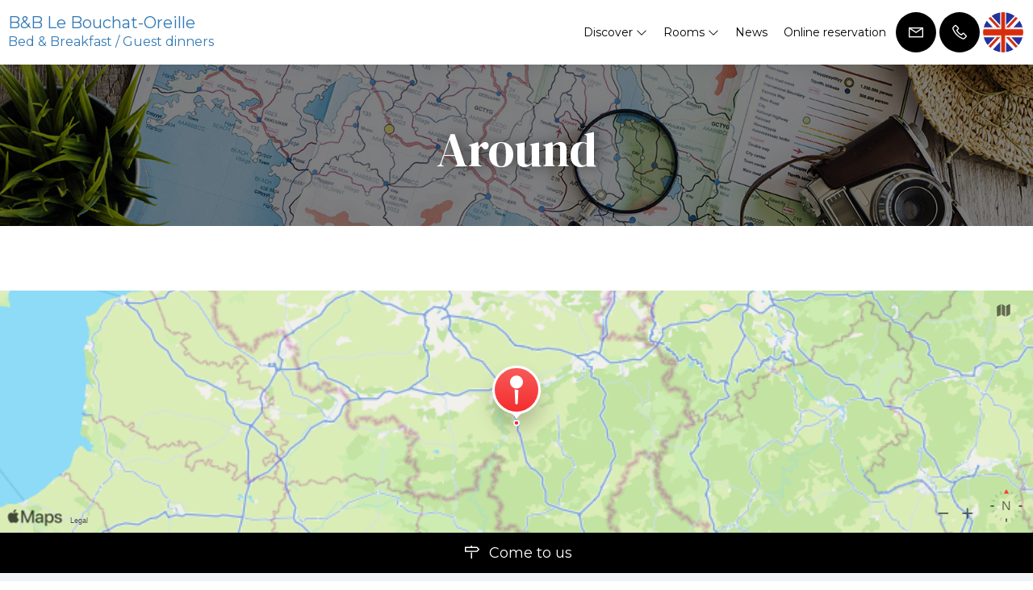

--- FILE ---
content_type: text/html
request_url: https://www.bouchat-oreille.be/en-GB/around.html
body_size: 19004
content:












<!DOCTYPE html>
<html lang="en" culture="en-GB">

<head>
    <title>In Our Area - B&amp;B Le Bouchat-Oreille - YVOIR - BELGIQUE</title>
    <meta name="description" content="B&amp;B Le Bouchat-Oreille recommends their favourite places &#8230; around YVOIR">
    
<meta http-equiv="Content-Type" content="text/html; charset=UTF-8">
<meta charset="utf-8">
<meta http-equiv="X-UA-Compatible" content="IE=edge">
<meta name="viewport" content="width=device-width, initial-scale=1.0, maximum-scale=1.0, user-scalable=no">
<meta name="format-detection" content="telephone=no">
<meta name="apple-mobile-web-app-capable" content="yes">
<meta id="Meta-lang" http-equiv="content-language" content="en" data-date-format="mm/dd/yyyy">



    <link rel="canonical" href="https://www.bouchat-oreille.be/en-GB/around.html" />
    <meta property="og:url" content="https://www.bouchat-oreille.be/en-GB/around.html" />
    <meta property="og:title" content="In Our Area" />
    <meta property="og:image" content="https://medias.elloha.com/crop-300x200/ab0f9f41-12df-4efd-ba69-b6e36ca31ce7/image.jpg" />
    <meta property="og:description" content="B&amp;B Le Bouchat-Oreille recommends their favourite places &#8230; around YVOIR" />
    <link rel="shortcut icon" type="image/x-icon" href="https://www.bouchat-oreille.be/favicon.ico" />
    <link rel="preconnect" href="https://fonts.googleapis.com">
    <link rel="preconnect" href="https://fonts.gstatic.com" crossorigin>
    <link href="https://fonts.googleapis.com/css2?family=DM+Serif+Display&amp;display=swap" rel="stylesheet">
    <link href="https://fonts.googleapis.com/css2?family=Montserrat&amp;display=swap" rel="stylesheet">
    <link rel="stylesheet" type="text/css" href="https://static.elloha.com/webgen/css/line-awesome/line-awesome.min.css">
    <link rel="stylesheet" type="text/css" href="https://static.elloha.com/webgen/css/font-awesome.min.css">
    <link rel="stylesheet" type="text/css" href="https://static.elloha.com/webgen/css/fa-brands.min.css">
    <link rel="stylesheet" type="text/css" href="https://static.elloha.com/webgen/css/jquery-ui.min.css">
    <link rel="stylesheet" type="text/css" href="https://static.elloha.com/webgen/css/bootstrap/bootstrap-min.css">
    <link rel="stylesheet" type="text/css" href="https://static.elloha.com/webgen/css/owl.carousel.2.3.4.min.css">
    <link rel="stylesheet" type="text/css" href="https://static.elloha.com/webgen/css/owl.theme.default.2.3.4.min.css">
    <link rel="stylesheet" type="text/css" href="https://static.elloha.com/webgen/css/jquery-ui.min.css">
    <link rel="stylesheet" type="text/css" href="https://static.elloha.com/webgen/css/lightgallery.min.css">
    <link rel="stylesheet" href="https://maxst.icons8.com/vue-static/landings/line-awesome/line-awesome/1.3.0/css/line-awesome.min.css">
    <link rel="stylesheet" href="https://code.jquery.com/ui/1.12.1/themes/base/jquery-ui.css">
    <link href="https://fonts.googleapis.com/css2?family=Inter:wght@400;700&display=swap" rel="stylesheet">
    <link rel="stylesheet" href="https://code.jquery.com/ui/1.12.1/themes/base/jquery-ui.css">
    <link rel="stylesheet" href="https://cdnjs.cloudflare.com/ajax/libs/jquery-modal/0.9.1/jquery.modal.min.css" />
    <link rel="stylesheet" href="https://cdnjs.cloudflare.com/ajax/libs/bootstrap-daterangepicker/3.0.5/daterangepicker.css">
    <link rel="stylesheet" type="text/css" href="https://www.bouchat-oreille.be/css/common.min.css?v=Modele-20-01_">
    <link rel="stylesheet" type="text/css" href="https://www.bouchat-oreille.be/css/elloha-template-20.min.css?v=Modele-20-01_">
    <link rel="stylesheet" type="text/css" href="https://www.bouchat-oreille.be/css/custom.css?v=Modele-20-01_">
</head>

<body>
    <script>(function(i, s, o, g, r, a, m) {
			i['GoogleAnalyticsObject'] = r;
			i[r] = i[r] || function() { (i[r].q = i[r].q || []).push(arguments) }, i[r].l = 1 * new Date();
			a = s.createElement(o), m = s.getElementsByTagName(o)[0];
			a.async = 1;
			a.src = g;
			m.parentNode.insertBefore(a, m)
			})(window, document, 'script', '//www.google-analytics.com/analytics.js', 'ga');
			ga('create', '', 'auto', { allowLinker: true, cookieDomain: 'auto' });
			ga('require', 'linker');
			ga('linker:autoLink', ['reservation.elloha.com']);
			// Tjs utiliser clientId. Utilisé dans le js des widgets Be (widget-loader.js)
			var clientId;
			ga(function(tracker) {
				clientId = tracker.get('linkerParam');
			});
			ga('create', 'UA-72326222-3', 'auto', { allowLinker: true, cookieDomain: 'auto', name: 'clientTracker' });
			ga('clientTracker.require', 'linker');ga('clientTracker.linker:autoLink', ['reservation.elloha.com']);
			ga('send', 'pageview');
			ga('clientTracker.send','pageview',{'dimension1': 'c71f98af-1854-4ee8-9657-ec7d8c59899f'});</script>
<script async src='https://www.googletagmanager.com/gtag/js?id=G-GZPYVD4RQ0'></script>
                    <script>
                        window.dataLayer = window.dataLayer || [];
                        function gtag() { dataLayer.push(arguments); }
                        gtag('js', new Date());
                        gtag('config', 'G-GZPYVD4RQ0');
                        
                        gtag('event', 'view_website', {"product_id":"c71f98af-1854-4ee8-9657-ec7d8c59899f","product_name":"B&B Le Bouchat-Oreille","product_category":"CH","distributor_id":"064634f1-7902-45f5-a175-e9cba5c9db73","distributor_name":"B&B en gasten tafel Le Bouchat-Oreille"});
                        gtag('event', 'page_view', {"product_id":"c71f98af-1854-4ee8-9657-ec7d8c59899f","product_name":"B&B Le Bouchat-Oreille","product_category":"CH","distributor_id":"064634f1-7902-45f5-a175-e9cba5c9db73","distributor_name":"B&B en gasten tafel Le Bouchat-Oreille"});
                    </script>
    
    <div class="main-content-wrapper">

        <header class="section-header">
            <div class="logo logo-w">
                <a class="logo-top  logo-text" href="https://www.bouchat-oreille.be/en-GB/">
                    
                    <span class="title">B&amp;B Le Bouchat-Oreille<sup class="rating-stars"></sup></span><br />
                    <span class="subtitle hidden-xs">Bed &amp; Breakfast / Guest dinners</span>
                </a>
            </div>
            <div class="right-part-header">
                <nav class="nav nav-desktop">
                    <ul class="menu">
                        <li class="clic-sub-menu">
                            <a href="#">Discover <i class="las la-angle-down"></i></a>
                            <ul class="sub-menu">
                                <li><a href="https://www.bouchat-oreille.be/en-GB/presentation/guest-dinners.html">Guest dinners</a></li>
                                <li><a href="https://www.bouchat-oreille.be/en-GB/presentation/winter-sale.html">Winter Sale</a></li>
                                <li><a href="https://www.bouchat-oreille.be/en-GB/presentation/guestbook.html">Guestbook</a></li>
                            </ul>
                        </li>
                        <li class="clic-sub-menu">
                            <a href="#">Rooms <i class="las la-angle-down"></i></a>
                            <ul class="sub-menu">
                                <li><a href="https://www.bouchat-oreille.be/en-GB/rooms.html">View All Rooms</a> </li>
                                <li><a href="https://www.bouchat-oreille.be/en-GB/rooms/chambre-spontin.html">Chambre Spontin</a></li>
                                <li><a href="https://www.bouchat-oreille.be/en-GB/rooms/chambre-yvoir.html">Chambre Yvoir</a></li>
                                <li><a href="https://www.bouchat-oreille.be/en-GB/rooms/chambre-namur.html">Chambre Namur</a></li>
                                <li><a href="https://www.bouchat-oreille.be/en-GB/rooms/chambre-jambes.html">Chambre Jambes</a></li>
                            </ul>
                        </li>
                        <li>
                            <a href="https://www.bouchat-oreille.be/en-GB/news.html">News</a>
                        </li>
                        <li>
                            <a href="https://www.bouchat-oreille.be/en-GB/online-reservation.html">Online reservation</a>
                        </li>
                    </ul>
                </nav>
                <div class="mobile-nav">
                    <div class="navbar-toggler">
                        <i class="btn-menu las la-bars"></i>
                        <i class="btn-menu las la-times d-none"></i>
                        Menu
                    </div>
                    <nav class="nav">
                        <ul class="menu menu-mobile">
                            <li class="clic-sub-menu">
                                <a href="#">Discover <i class="las la-angle-down"></i></a>
                                <ul class="sub-menu">
                                    <li><a href="https://www.bouchat-oreille.be/en-GB/presentation/guest-dinners.html">Guest dinners</a></li>
                                    <li><a href="https://www.bouchat-oreille.be/en-GB/presentation/winter-sale.html">Winter Sale</a></li>
                                    <li><a href="https://www.bouchat-oreille.be/en-GB/presentation/guestbook.html">Guestbook</a></li>
                                </ul>
                            </li>
                            <li class="clic-sub-menu">
                                <a href="#">Rooms <i class="las la-angle-down"></i></a>
                                <ul class="sub-menu">
                                    <li><a href="https://www.bouchat-oreille.be/en-GB/rooms.html">View All Rooms</a> </li>
                                    <li><a href="https://www.bouchat-oreille.be/en-GB/rooms/chambre-spontin.html">Chambre Spontin</a></li>
                                    <li><a href="https://www.bouchat-oreille.be/en-GB/rooms/chambre-yvoir.html">Chambre Yvoir</a></li>
                                    <li><a href="https://www.bouchat-oreille.be/en-GB/rooms/chambre-namur.html">Chambre Namur</a></li>
                                    <li><a href="https://www.bouchat-oreille.be/en-GB/rooms/chambre-jambes.html">Chambre Jambes</a></li>
                                </ul>
                            </li>
                            <li>
                                <a href="https://www.bouchat-oreille.be/en-GB/news.html">News</a>
                            </li>
                            <li>
                                <a href="https://www.bouchat-oreille.be/en-GB/online-reservation.html">Online reservation</a>
                            </li>
                        </ul>
                    </nav>
                </div>
                <div class="right-btns header-contact">
                    <a href="https://www.bouchat-oreille.be/en-GB/contact.html" class="contact-w header-rond-btn contact-menu-header">
                        <i class="las la-envelope"></i>
                    </a>
                    <a href="tel:+32 479 96 74 41" class="contact-w header-rond-btn tel-hover">
                        <i class="las la-phone"></i>
                        <span class="hidden-xs see-hover">+32 479 96 74 41</span>
                    </a>
                    <div class="dropdown language langs-magic">
                        <div data-toggle="dropdown" class="header-rond-btn">
                            <img class="flag" src="https://static.elloha.com/webgen/img/flags/en-GB.png" alt="en-GB"><em class="icon-pre-padding ion-chevron-down"></em>
                        </div>
                        <ul class="dropdown-menu">
                            <li><a href="https://www.bouchat-oreille.be" lang="fr"><img class="flag" src="https://static.elloha.com/webgen/img/flags/fr-FR.png" alt="fr-FR"></a></li>
                            <li><a href="https://www.bouchat-oreille.be/nl-NL" lang="nl"><img class="flag" src="https://static.elloha.com/webgen/img/flags/nl-NL.png" alt="nl-NL"></a></li>
                            <li><a href="https://www.bouchat-oreille.be/de-DE" lang="de"><img class="flag" src="https://static.elloha.com/webgen/img/flags/de-DE.png" alt="de-DE"></a></li>
                        </ul>
                    </div>
                </div>
            </div>
        </header>

        <main class="content-site">
            <section class="section-title-BG bg-img" style="background-image: url(https://static.elloha.com/webgen/img/around.jpg)" alt="">
                <div class="opacity">
                    <div class="text-center">
                        <h1 class="big-title">Around</h1>
                    </div>
                </div>
            </section>

            <!-- GALLERY -->
            <section class="content-page section_page-gallery">
                <div class="content-section around-items-w">
                    <div class="grid">
                    </div>
                </div>
            </section>

            <!-- MAP -->
            <section class="section-map">
                <div id="applemapkit" class="fullwidth-mapkit" data-lat="50.3198169" data-lng="5.0065457" data-string="B&amp;B Le Bouchat-Oreille, 34a Rue Du Bouchat, 5530, YVOIR, BELGIQUE.">
                    <div id="mapApple"></div>
                </div>
                <div data-action="external-map" class="external-map">
                    <i class="las la-map-signs"></i>Come to us
                </div>
            </section>
        </main>

        <footer class="section-footer">
            <div class="content-footer">
                <div class="col-footer left-logo">
                    <a class="logo-footer  logo-text" href="https://www.bouchat-oreille.be/en-GB/">
                        
                        <span class="title">B&amp;B Le Bouchat-Oreille<sup class="rating-stars"></sup></span><br />
                        <span class="subtitle hidden-xs">Bed &amp; Breakfast / Guest dinners</span>
                    </a>
                </div>
                <div class="col-footer center-contact">
                    <p>
                        34a Rue Du Bouchat,<br />
                        B&amp;b Bouchat-Oreille,<br>
                        Spontin,<br>
                        5530 YVOIR - BELGIQUE
                        <br /><br />
                        <a href="tel:+32 479 96 74 41"><i class="las la-phone"></i>+32 479 96 74 41</a><br />
                        <a class="dynamic-mail-to"><i class="las la-envelope"></i>Contact by mail</a><br />
                    </p>
                </div>
                <div class="col-footer right-social-info">
                    
                    <a href="https://www.facebook.com/B&amp;B Le Bouchat-Oreille/Karma" target="_blank"><i class="lab la-facebook-f"></i></a>
                    
                    
                    
                    
                    
                    
                    
                </div>
            </div>
        
            <div class="bottom-footer">
                <p class="text-center cgv-etc">
                    <a href="https://www.bouchat-oreille.be/en-GB/legal-notice.html">Legal notice</a>
                    <span class="trait-vertical">|</span>
                    <a href="https://www.bouchat-oreille.be/en-GB/terms-of-sales.html">Terms of sales</a>
                </p>
            </div>
        
        
        
            <div class="footer-copyright">
                <p class="copyright">
                    &#169; 2025 B&amp;B Le Bouchat-Oreille<sup class="rating-stars"></sup>
                    <span class="trait-vertical">|</span>
                    Powered by <a href="http://www.elloha.com/fr/" target="_blank"><img src="https://static.elloha.com/webgen/img/elloha.png" alt=" "></a>
                </p>
            </div>
        
            <div class="scroll-holder text-center">
                <a href="javascript:" id="scroll-to-top"><i class="las la-arrow-down"></i></a>
            </div>
        </footer>

    </div>

    <script type="text/javascript" src="https://static.elloha.com/webgen/js/jquery-2.2.4.min.js"></script>
    <script src="https://code.jquery.com/ui/1.12.1/jquery-ui.min.js"></script>
    <script type="text/javascript" src="https://static.elloha.com/webgen/js/plugins.min.js"></script>
    <script type="text/javascript" src="https://static.elloha.com/webgen/js/bootstrap/bootstrap-min.js"></script>
    <script type="text/javascript" src="https://static.elloha.com/webgen/js/owl.carousel.2.3.4.min.js"></script>
    <script type="text/javascript" src="https://static.elloha.com/webgen/js/mandrill/mandrill.min.js"></script>
    <script src="https://cdn.apple-mapkit.com/mk/5.x.x/mapkit.core.js" crossorigin async data-callback="initMapKit" data-libraries="map" data-initial-token="eyJhbGciOiJFUzI1NiIsInR5cCI6IkpXVCIsImtpZCI6IjlVRzk3ODVEMkQifQ.eyJpYXQiOjE3Njg2MjI1NjcuNDYyNDYyNCwiZXhwIjoxNzcxMzAwOTY3LjQ2MjQ2MjQsImlzcyI6Ijk3NTJTREFNQ1oiLCJvcmlnaW4iOiJodHRwczovL3d3dy5ib3VjaGF0LW9yZWlsbGUuYmUifQ.8Qx0VU1r_YlfuzdWIqnDANinG7bN9DFeKbeTbSE3qvaPP8uigpHOmsbSErrUYC3o_6YtA8KwkD5utnqxkbEl0g"></script>
    <script type="text/javascript" src="https://static.elloha.com/webgen/js/skycons.min.js"></script>
    <script type="text/javascript" src="https://static.elloha.com/webgen/js/lightgallery-all.min.js"></script>
    <script type="text/javascript" src="https://www.bouchat-oreille.be/js/config.js?v=Modele-20-01_"></script>
    <script type="text/javascript" src="https://static.elloha.com/webgen/js/jquery.countdown.min.js"></script>
    <script type="text/javascript" src="https://static.elloha.com/webgen/js/jquery.fittext.min.js"></script>
    <script type="text/javascript" src="https://static.elloha.com/webgen/js/jquery.validate.min.js"></script>
    <script type="text/javascript" src="https://static.elloha.com/webgen/js/jquery.ebcaptcha.min.js"></script>
    <script type="text/javascript" src="https://static.elloha.com/webgen/js/masonry.pkgd.min.js"></script>
    <script src="https://cdnjs.cloudflare.com/ajax/libs/moment.js/2.29.1/moment.min.js"></script>
    <script src="https://cdnjs.cloudflare.com/ajax/libs/bootstrap-daterangepicker/3.0.5/daterangepicker.js"></script>
    <script src="https://cdnjs.cloudflare.com/ajax/libs/jquery-modal/0.9.1/jquery.modal.min.js"></script>
    <script type="text/javascript" src="https://www.bouchat-oreille.be/js/common.min.js"></script>
    <script type="text/javascript" src="https://www.bouchat-oreille.be/js/elloha-template-20.min.js"></script>
    <script type="text/javascript" src="https://static.elloha.com/webgen/js/newcookieconsent.min.js"></script>
    <script src="https://js.hcaptcha.com/1/api.js"></script>
    
    
</body>

</html>

--- FILE ---
content_type: text/plain; charset=utf-8
request_url: https://cdn.apple-mapkit.com/mk/5.80.128/psl/1.txt
body_size: 647
content:
// This Source Code Form is subject to the terms of the Mozilla Public
// License, v. 2.0. If a copy of the MPL was not distributed with this
// file, You can obtain one at https://mozilla.org/MPL/2.0/.

// This is a fragment of the full list.
labeling.ap-northeast-1.sagemaker.aws
labeling.ap-northeast-2.sagemaker.aws
labeling.ap-south-1.sagemaker.aws
labeling.ap-southeast-1.sagemaker.aws
labeling.ap-southeast-2.sagemaker.aws
labeling.ca-central-1.sagemaker.aws
labeling.eu-central-1.sagemaker.aws
labeling.eu-west-1.sagemaker.aws
labeling.eu-west-2.sagemaker.aws
labeling.us-east-1.sagemaker.aws
labeling.us-east-2.sagemaker.aws
labeling.us-west-2.sagemaker.aws
notebook.af-south-1.sagemaker.aws
notebook.ap-east-1.sagemaker.aws
notebook.ap-northeast-1.sagemaker.aws
notebook.ap-northeast-2.sagemaker.aws
notebook.ap-northeast-3.sagemaker.aws
notebook.ap-south-1.sagemaker.aws
notebook.ap-south-2.sagemaker.aws
notebook.ap-southeast-1.sagemaker.aws
notebook.ap-southeast-2.sagemaker.aws
notebook.ap-southeast-3.sagemaker.aws
notebook.ap-southeast-4.sagemaker.aws
notebook.ca-central-1.sagemaker.aws
notebook-fips.ca-central-1.sagemaker.aws
notebook.ca-west-1.sagemaker.aws
notebook-fips.ca-west-1.sagemaker.aws
notebook.eu-central-1.sagemaker.aws
notebook.eu-central-2.sagemaker.aws
notebook.eu-north-1.sagemaker.aws
notebook.eu-south-1.sagemaker.aws
notebook.eu-south-2.sagemaker.aws
notebook.eu-west-1.sagemaker.aws
notebook.eu-west-2.sagemaker.aws
notebook.eu-west-3.sagemaker.aws
notebook.il-central-1.sagemaker.aws
notebook.me-central-1.sagemaker.aws
notebook.me-south-1.sagemaker.aws
notebook.sa-east-1.sagemaker.aws
notebook.us-east-1.sagemaker.aws
notebook-fips.us-east-1.sagemaker.aws
notebook.us-east-2.sagemaker.aws
notebook-fips.us-east-2.sagemaker.aws
notebook.us-gov-east-1.sagemaker.aws
notebook-fips.us-gov-east-1.sagemaker.aws
notebook.us-gov-west-1.sagemaker.aws
notebook-fips.us-gov-west-1.sagemaker.aws
notebook.us-west-1.sagemaker.aws
notebook-fips.us-west-1.sagemaker.aws
notebook.us-west-2.sagemaker.aws
notebook-fips.us-west-2.sagemaker.aws
studio.af-south-1.sagemaker.aws
studio.ap-east-1.sagemaker.aws
studio.ap-northeast-1.sagemaker.aws
studio.ap-northeast-2.sagemaker.aws
studio.ap-northeast-3.sagemaker.aws
studio.ap-south-1.sagemaker.aws
studio.ap-southeast-1.sagemaker.aws
studio.ap-southeast-2.sagemaker.aws
studio.ap-southeast-3.sagemaker.aws
studio.ca-central-1.sagemaker.aws
studio.eu-central-1.sagemaker.aws
studio.eu-north-1.sagemaker.aws
studio.eu-south-1.sagemaker.aws
studio.eu-south-2.sagemaker.aws
studio.eu-west-1.sagemaker.aws
studio.eu-west-2.sagemaker.aws
studio.eu-west-3.sagemaker.aws
studio.il-central-1.sagemaker.aws
studio.me-central-1.sagemaker.aws
studio.me-south-1.sagemaker.aws
studio.sa-east-1.sagemaker.aws
studio.us-east-1.sagemaker.aws
studio.us-east-2.sagemaker.aws
studio.us-gov-east-1.sagemaker.aws
studio-fips.us-gov-east-1.sagemaker.aws
studio.us-gov-west-1.sagemaker.aws
studio-fips.us-gov-west-1.sagemaker.aws
studio.us-west-1.sagemaker.aws
studio.us-west-2.sagemaker.aws
biz.az
com.az
edu.az
gov.az
info.az
int.az
mil.az
name.az
net.az
org.az
pp.az
pro.az
blogspot.ba
com.ba
edu.ba
gov.ba
mil.ba
net.ba
org.ba
rs.ba
aus.basketball
nz.basketball
biz.bb
co.bb
com.bb
edu.bb
gov.bb
info.bb
net.bb
org.bb
store.bb
tv.bb
*.bd
123website.be
ac.be
blogspot.be
cloudns.be
cloud.interhostsolutions.be
ezproxy.kuleuven.be
myspreadshop.be
*.transurl.be
webhosting.be
gov.bf
0.bg
1.bg
2.bg
3.bg
4.bg
5.bg
6.bg
7.bg
8.bg
9.bg
a.bg
b.bg
barsy.bg
blogspot.bg
c.bg
d.bg
e.bg
f.bg
g.bg
h.bg
i.bg
j.bg
k.bg
l.bg
m.bg
n.bg
o.bg
p.bg
q.bg
r.bg
s.bg
t.bg
u.bg
v.bg
w.bg
x.bg
y.bg
z.bg
com.bh
edu.bh
gov.bh
net.bh
org.bh
co.bi
com.bi
edu.bi
or.bi
org.bi
activetrail.biz
cloudns.biz
dscloud.biz
dyndns.biz
for-better.biz
for-more.biz
for-some.biz
for-the.biz
jozi.biz
mmafan.biz
myftp.biz
no-ip.biz

--- FILE ---
content_type: application/javascript; charset=utf-8
request_url: https://cdn.apple-mapkit.com/mk/5.80.128/libs/mapkit.core.f3733c.js
body_size: 987
content:
/*! Copyright © Apple Inc. All rights reserved. See LICENSE for additional license information. */
"use strict";(self.mapkit=self.mapkit||{constructor:{}},self.mapkit.constructor.__l=self.mapkit.constructor.__l||[]).push([[340],{8340:(e,t,i)=>{i.d(t,{CN:()=>b,EL:()=>s,Fu:()=>y,H5:()=>c,Jz:()=>w,KR:()=>g,Nw:()=>d,Nx:()=>u,Wd:()=>h,ay:()=>L,l2:()=>n,lx:()=>p,qd:()=>f,t7:()=>S,tq:()=>m});var a=i(2650),r=i(2358);const l=(0,r.g)({blue:[0,122,255],green:[52,199,89],indigo:[88,86,214],orange:[255,149,0],pink:[255,45,85],purple:[175,82,222],red:[255,59,48],teal:[90,200,250],yellow:[255,204,0],gray:[142,142,147],gray2:[174,174,178],gray3:[199,199,204],gray4:[209,209,214],gray5:[229,229,234],gray6:[242,242,247]}),o=(0,r.g)({blue:[10,132,255],green:[48,209,88],indigo:[94,92,230],orange:[255,159,10],pink:[255,55,95],purple:[191,90,242],red:[255,69,58],teal:[100,210,255],yellow:[255,214,10],gray:[142,142,147],gray2:[99,99,102],gray3:[72,72,74],gray4:[58,58,60],gray5:[44,44,46],gray6:[28,28,30]}),d=(0,r.g)({Satellite:"satellite",Hybrid:"hybrid",MutedStandard:"mutedStandard",Standard:"standard"}),n=(0,r.g)({Hybrid:"46",Standard:"1"}),s=(0,r.g)({WebGL:"webgl",WebGL2:"webgl2"}),g=(0,r.g)({Adaptive:"adaptive",Metric:"metric",Imperial:"imperial"}),h=(0,r.g)({BaseMap:"basemap",Roads:"roads",Borders:"borders",Buildings:"buildings",Icons:"icons",Labels:"labels"}),u=(0,r.g)({Normal:"normal",Multiply:"multiply",HardLight:"hard-light",SoftLight:"soft-light"}),m=(0,r.g)({Normal:"normal",Grayscale:"grayscale"}),c=(0,r.g)({LandCover:"LandCover",PointsOfInterest:"PointsOfInterest",None:null}),p=(0,r.g)({Muted:"muted",Standard:"standard"}),y=(0,r.g)({Adaptive:"adaptive",Hidden:"hidden",Visible:"visible"}),w=(0,r.g)({default:l,light:l,dark:o}),S='"SFProRegular", "-apple-system", "BlinkMacSystemFont", "Helvetica Neue", Helvetica, Arial, sans-serif',b=(0,r.g)({Button:"BUTTON",Scroll:"SCROLL",DoubleTap:"DOUBLE_TAP",Pinch:"PINCH"}),L={minimumSizeToShowControls:new a.o(306,220),minimumSizeToShowLogo:new a.o(200,100),minimumSizeToShowLogoWithReducedMargin:new a.o(100,100),maximumSizeControlsNormal:new a.o(1024,0)},f=30},2650:(e,t,i)=>{i.d(t,{o:()=>a});class a{static Zero=new a;width;height;constructor(e,t){this.width=e??0,this.height=t??0}toString(){return`Size[${this.width}, ${this.height}]`}copy(){return new a(this.width,this.height)}equals(e){return this.width===e.width&&this.height===e.height}}}}]);